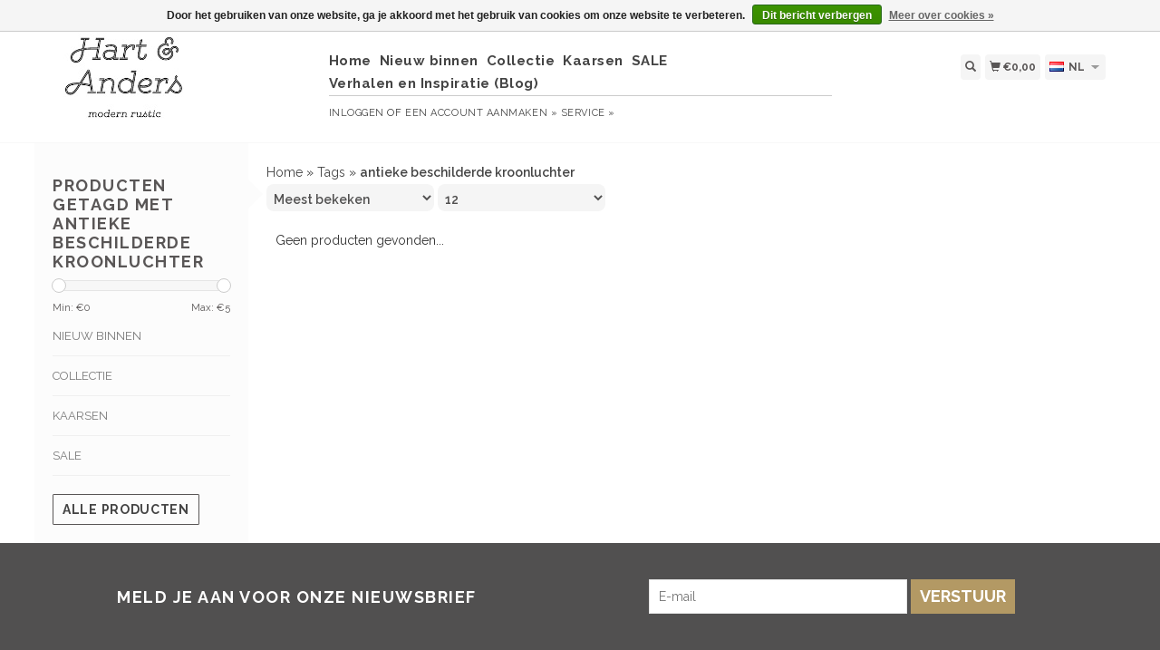

--- FILE ---
content_type: text/html;charset=utf-8
request_url: https://www.hartenanders.nl/nl/tags/antieke-beschilderde-kroonluchter/
body_size: 5101
content:
<!DOCTYPE html>
<html lang="nl">
  <head>
    <title>antieke beschilderde kroonluchter - Hart &amp; Anders</title>
    <meta charset="utf-8"/>
<!-- [START] 'blocks/head.rain' -->
<!--

  (c) 2008-2026 Lightspeed Netherlands B.V.
  http://www.lightspeedhq.com
  Generated: 14-01-2026 @ 09:48:14

-->
<link rel="canonical" href="https://www.hartenanders.nl/nl/tags/antieke-beschilderde-kroonluchter/"/>
<link rel="alternate" href="https://www.hartenanders.nl/nl/index.rss" type="application/rss+xml" title="Nieuwe producten"/>
<link href="https://cdn.webshopapp.com/assets/cookielaw.css?2025-02-20" rel="stylesheet" type="text/css"/>
<meta name="robots" content="noodp,noydir"/>
<meta property="og:url" content="https://www.hartenanders.nl/nl/tags/antieke-beschilderde-kroonluchter/?source=facebook"/>
<meta property="og:site_name" content="Hart &amp; Anders"/>
<meta property="og:title" content="antieke beschilderde kroonluchter"/>
<meta property="og:description" content="Unieke meubels en decoratieve vondsten, antiek, oud of vintage voor in huis, tuin en interieur. Elk item is uniek, elk item heeft zijn eigen verhaal."/>
<!--[if lt IE 9]>
<script src="https://cdn.webshopapp.com/assets/html5shiv.js?2025-02-20"></script>
<![endif]-->
<!-- [END] 'blocks/head.rain' -->
    <meta name="viewport" content="width=device-width, initial-scale=1.0" />
    <meta name="apple-mobile-web-app-capable" content="yes" />
    <meta name="apple-mobile-web-app-status-bar-style" content="black" />

    <meta content="antieke, beschilderde, kroonluchter, Antiek, brocante, vintage, vintage design, unieke items." name="keywords" />
    <meta content="Unieke meubels en decoratieve vondsten, antiek, oud of vintage voor in huis, tuin en interieur. Elk item is uniek, elk item heeft zijn eigen verhaal." name="description" />
    <meta charset="UTF-8" />
    <link href="https://cdn.webshopapp.com/shops/25249/themes/43429/assets/favicon.ico?20250521141250" rel="shortcut icon" type="image/x-icon" />
    <link
      href="//fonts.googleapis.com/css?family=Raleway:400,300,500,600,700"
      rel="stylesheet"
      type="text/css"
    />
    <link href="https://cdn.webshopapp.com/shops/25249/themes/43429/assets/bootstrap.css?2025072716103820200921124914" rel="Stylesheet" type="text/css" />
    <link href="https://cdn.webshopapp.com/shops/25249/themes/43429/assets/responsive.css?2025072716103820200921124914" rel="Stylesheet" type="text/css" />

    <link href="https://cdn.webshopapp.com/shops/25249/themes/43429/assets/jquery-sidr-dark.css?2025072716103820200921124914" rel="Stylesheet" type="text/css" />
    <link href="https://cdn.webshopapp.com/shops/25249/themes/43429/assets/framework.css?2025072716103820200921124914" rel="Stylesheet" type="text/css" />
    <link href="https://cdn.webshopapp.com/assets/gui-2-0.css?2025-02-20" rel="Stylesheet" type="text/css" />
    <link href="https://cdn.webshopapp.com/shops/25249/themes/43429/assets/custom.css?2025072716103820200921124914" rel="Stylesheet" type="text/css" />
    <script src="https://cdn.webshopapp.com/assets/jquery-1-9-1.js?2025-02-20" type="text/javascript"></script>
    <script src="https://cdn.webshopapp.com/assets/jquery-ui-1-10-1.js?2025-02-20" type="text/javascript"></script>
    <script src="https://cdn.webshopapp.com/assets/jquery-migrate-1-1-1.js?2025-02-20" type="text/javascript"></script>
    <script src="https://cdn.webshopapp.com/shops/25249/themes/43429/assets/jquery-sticky-kit.js?2025072716103820200921124914" type="text/javascript"></script>
    <script src="https://cdn.webshopapp.com/assets/gui.js?2025-02-20" type="text/javascript"></script>
    <script src="https://cdn.webshopapp.com/shops/25249/themes/43429/assets/jcarousel.js?2025072716103820200921124914" type="text/javascript"></script>
    <script src="https://cdn.webshopapp.com/shops/25249/themes/43429/assets/main.js?2025072716103820200921124914" type="text/javascript"></script>
    <script src="https://cdn.webshopapp.com/shops/25249/themes/43429/assets/jquery-zoom-min.js?2025072716103820200921124914" type="text/javascript"></script>
    <script src="https://cdn.webshopapp.com/shops/25249/themes/43429/assets/jquery-lazyload.js?2025072716103820200921124914" type="text/javascript"></script>
    <script src="https://cdn.webshopapp.com/shops/25249/themes/43429/assets/jquery-sidr-min.js?2025072716103820200921124914" type="text/javascript"></script>
    <script src="https://cdn.webshopapp.com/shops/25249/themes/43429/assets/uspticker.js?2025072716103820200921124914" type="text/javascript"></script>
    <script type="text/javascript" src="https://cdn.webshopapp.com/shops/25249/themes/43429/assets/share42.js?2025072716103820200921124914"></script>
  </head>
  <body>
    
    <div id="headercontainer">
  <header class="container labels">
    <div class="col-md-3 logocontainer col-xs-6">
      <a class="logo" href="https://www.hartenanders.nl/nl/" title="Hart &amp; Anders, Happy Eclectic Interiors">
        <img alt="Hart &amp; Anders, Happy Eclectic Interiors" src="https://cdn.webshopapp.com/shops/25249/themes/43429/assets/logo.png?20250521141250" class="img-responsive" />

              </a>
    </div>

    <div class="no-underline hidden-md hidden-lg headerlinks">
      <div class="login right">
        <a href="https://www.hartenanders.nl/nl/account/"> <span class="glyphicon glyphicon-user"></span></a>
      </div>
    </div>

    <nav>
      <div class="col-md-6 hidden-xs hidden-sm">
        <ul class="navbar top-buffer">
          <li class="item home ">
            <a class="itemLink" href="https://www.hartenanders.nl/nl/">Home</a>
          </li>

                      <li class="item">
              <a class="itemLink" href="https://www.hartenanders.nl/nl/nieuw-binnen/" title="Nieuw binnen ">Nieuw binnen </a>

                          </li>
                      <li class="item sub">
              <a class="itemLink" href="https://www.hartenanders.nl/nl/collectie/" title="Collectie ">Collectie </a>

                              <ul class="subnav">
                                      <li class="subitem">
                      <a class="subitemLink" href="https://www.hartenanders.nl/nl/collectie/zitten/" title="Zitten ">Zitten </a>

                                          </li>
                                      <li class="subitem">
                      <a class="subitemLink" href="https://www.hartenanders.nl/nl/collectie/tafels/" title="Tafels ">Tafels </a>

                                          </li>
                                      <li class="subitem">
                      <a class="subitemLink" href="https://www.hartenanders.nl/nl/collectie/kasten/" title="Kasten ">Kasten </a>

                                          </li>
                                      <li class="subitem">
                      <a class="subitemLink" href="https://www.hartenanders.nl/nl/collectie/opruimen/" title="Opruimen ">Opruimen </a>

                                          </li>
                                      <li class="subitem">
                      <a class="subitemLink" href="https://www.hartenanders.nl/nl/collectie/beelden/" title="Beelden">Beelden</a>

                                          </li>
                                      <li class="subitem">
                      <a class="subitemLink" href="https://www.hartenanders.nl/nl/collectie/keuken/" title="Keuken">Keuken</a>

                                          </li>
                                      <li class="subitem">
                      <a class="subitemLink" href="https://www.hartenanders.nl/nl/collectie/decoratie/" title="Decoratie ">Decoratie </a>

                                          </li>
                                      <li class="subitem">
                      <a class="subitemLink" href="https://www.hartenanders.nl/nl/collectie/tuin/" title="Tuin">Tuin</a>

                                          </li>
                                      <li class="subitem">
                      <a class="subitemLink" href="https://www.hartenanders.nl/nl/collectie/lampen/" title="Lampen ">Lampen </a>

                                          </li>
                                      <li class="subitem">
                      <a class="subitemLink" href="https://www.hartenanders.nl/nl/collectie/kandelaars/" title="Kandelaars ">Kandelaars </a>

                                          </li>
                                      <li class="subitem">
                      <a class="subitemLink" href="https://www.hartenanders.nl/nl/collectie/schilderijen/" title="Schilderijen ">Schilderijen </a>

                                          </li>
                                      <li class="subitem">
                      <a class="subitemLink" href="https://www.hartenanders.nl/nl/collectie/spiegels/" title="Spiegels ">Spiegels </a>

                                          </li>
                                      <li class="subitem">
                      <a class="subitemLink" href="https://www.hartenanders.nl/nl/collectie/lampenkappen/" title="Lampenkappen ">Lampenkappen </a>

                                          </li>
                                      <li class="subitem">
                      <a class="subitemLink" href="https://www.hartenanders.nl/nl/collectie/kado-bonnen/" title="Kado bonnen ">Kado bonnen </a>

                                          </li>
                                  </ul>
                          </li>
                      <li class="item sub">
              <a class="itemLink" href="https://www.hartenanders.nl/nl/kaarsen/" title="Kaarsen ">Kaarsen </a>

                              <ul class="subnav">
                                      <li class="subitem">
                      <a class="subitemLink" href="https://www.hartenanders.nl/nl/kaarsen/kaarsen-pakketten/" title="Kaarsen pakketten">Kaarsen pakketten</a>

                                          </li>
                                      <li class="subitem">
                      <a class="subitemLink" href="https://www.hartenanders.nl/nl/kaarsen/kaarsen-in-25-kleuren/" title="Kaarsen in 25 kleuren ">Kaarsen in 25 kleuren </a>

                                          </li>
                                      <li class="subitem">
                      <a class="subitemLink" href="https://www.hartenanders.nl/nl/kaarsen/stompkaarsen-pakketten/" title="Stompkaarsen pakketten ">Stompkaarsen pakketten </a>

                                          </li>
                                      <li class="subitem">
                      <a class="subitemLink" href="https://www.hartenanders.nl/nl/kaarsen/stompkaarsen/" title="Stompkaarsen ">Stompkaarsen </a>

                                          </li>
                                  </ul>
                          </li>
                      <li class="item">
              <a class="itemLink" href="https://www.hartenanders.nl/nl/sale/" title="SALE">SALE</a>

                          </li>
          
          
                                    <li class="item sub">
                <a class="itemLink" href="https://www.hartenanders.nl/nl/blogs/blog/" title="Verhalen en Inspiratie (Blog) ">Verhalen en Inspiratie (Blog) </a>

                <ul class="subnav">
                                      <li class="subitem">
                       <a class= "subitemLink"href="https://www.hartenanders.nl/nl/blogs/blog/het-werd-wel-een-keertje-tijd/"title="Het werd wel een keertje tijd ">Het werd wel een keertje tijd </a>
                    </li>
                    <li style="list-style: none;"></li>
                                      <li class="subitem">
                       <a class= "subitemLink"href="https://www.hartenanders.nl/nl/blogs/blog/wat-hou-je-nu-eigenlijk-zelf/"title="Wat hou je nu eigenlijk zelf? ">Wat hou je nu eigenlijk zelf? </a>
                    </li>
                    <li style="list-style: none;"></li>
                                      <li class="subitem">
                       <a class= "subitemLink"href="https://www.hartenanders.nl/nl/blogs/blog/het-fijnste-plekje-in-huis/"title="Het fijnste plekje in huis">Het fijnste plekje in huis</a>
                    </li>
                    <li style="list-style: none;"></li>
                                      <li class="subitem">
                       <a class= "subitemLink"href="https://www.hartenanders.nl/nl/blogs/blog/op-transport/"title="Op transport">Op transport</a>
                    </li>
                    <li style="list-style: none;"></li>
                                      <li class="subitem">
                       <a class= "subitemLink"href="https://www.hartenanders.nl/nl/blogs/blog/strenge-beveiliging/"title="Strenge beveiliging ">Strenge beveiliging </a>
                    </li>
                    <li style="list-style: none;"></li>
                                  </ul>
              </li>
                      
          
                  </ul>

        <div class="no-underline headerlinks">
          <ul class="login">
                          <li>
                <a href="https://www.hartenanders.nl/nl/account/">Inloggen</a> of
                <a href="https://www.hartenanders.nl/nl/account/register/"> Een account aanmaken »</a>
              </li>
            
            <li>
              <a href="https://www.hartenanders.nl/nl/service/" title="service">service »</a>
            </li>
          </ul>
        </div>
      </div>
    </nav>

    <div class="col-md-3 left col-sm-12 col-xs-12">
      <div class="detailcontainer right">
        <a class="burger left hidden-md hidden-lg">
          <div class="tui-dropdown-search">
            <span class="glyphicon glyphicon-menu-hamburger" aria-hidden="true"></span>
          </div>
        </a>
        <a class="searchview" href="#">
          <div class="tui-dropdown-search">
            <span class="glyphicon glyphicon-search"></span>
          </div>
        </a>
        <a class="cartview" href="https://www.hartenanders.nl/nl/cart/">
          <div class="tui-dropdown-search">
            <span class="glyphicon glyphicon-shopping-cart"></span> €0,00
          </div>
        </a>

        
                  <div class="tui-dropdown language tui-language tui-language-nl">
            <span>nl</span>
            <ul>
              <li style="list-style: none;">
                                                    

  <a class="flag nl" title="Nederlands" lang="nl" href="https://www.hartenanders.nl/nl/go/category/">nl</a>
  <a class="flag en" title="English" lang="en" href="https://www.hartenanders.nl/en/go/category/">en</a>
              </li>
            </ul>
          </div>
              </div>
    </div>
  </header>
</div>

    
    <div class="clearfix"></div>

    <div id="searchcontainer">
      <div class="container search center top-padding">
        <h2>What are you looking for</h2>
        <form action="https://www.hartenanders.nl/nl/search/" id="formSearch" method="get" name="formSearch">
          <input
            name="q"
            placeholder="Zoeken"
            style="margin-right: 10px;"
            type="text"
            value=""
            autofocus
          />
          <a class="btn" href="#" onclick="$('#formSearch').submit();" title="Zoeken"
            ><span>Search</span></a
          >
        </form>
        <a class="closesearch" href="#"><span class="glyphicon glyphicon-remove"></span></a>
      </div>
    </div>

    <div class="clearfix"></div>

    <div id="contentcontainer">
      <div class="container">
</div>

      <div class="container relative">


             <div class="row fauxrow">

     <div class="container relative ">
  <div class="row fauxrow ">
    <div class="featured top-padding col-md-2">
      <div class="sticky hidden-sm hidden-xs">
        <div class="arrow_box"></div>
        <div class="top-buffer">
          <div class="sidebar-box">

             


                        <h1>Producten getagd met antieke beschilderde kroonluchter</h1>



            <p></p>
       <form action="https://www.hartenanders.nl/nl/tags/antieke-beschilderde-kroonluchter/" method="get" id="formPriceSlider">
  <input type="hidden" name="sort" value="popular">
  <input type="hidden" name="min" value="0" id="filter_form_min">
  <input type="hidden" name="max" value="5" id="filter_form_max">
  <div class="price-filter">
    <div class="sidebar-filter-slider">
      <div id="collection-filter-price"></div>
    </div>
    <div class="price-filter-range clearfix">
      <div class="min">Min: €<span>0</span></div>
      <div class="max">Max: €<span>5</span></div>
    </div>
    </div>
</form>
<form action="https://www.hartenanders.nl/nl/tags/antieke-beschilderde-kroonluchter/" method="get" id="formFilter">
</form>
<form action="https://www.hartenanders.nl/nl/tags/antieke-beschilderde-kroonluchter/" method="get" id="formBrands">
   <input type="hidden" name="sort" value="popular">
</form>

              
            <ul>
        <li class="item"><span class="arrow"></span><a href="https://www.hartenanders.nl/nl/nieuw-binnen/" class="itemLink" title="Nieuw binnen ">Nieuw binnen  </a>
            </li>
           <li class="item"><span class="arrow"></span><a href="https://www.hartenanders.nl/nl/collectie/" class="itemLink" title="Collectie ">Collectie  </a>
            </li>
           <li class="item"><span class="arrow"></span><a href="https://www.hartenanders.nl/nl/kaarsen/" class="itemLink" title="Kaarsen ">Kaarsen  </a>
            </li>
           <li class="item"><span class="arrow"></span><a href="https://www.hartenanders.nl/nl/sale/" class="itemLink" title="SALE">SALE </a>
            </li>
        </ul>
 </div>



        <a class="btn_alt top-buffer" href="https://www.hartenanders.nl/nl/collection/">Alle producten</a>
                              </div>
                         </div>
              </div>
             
      <div class="selectors col-md-80 right">

        <div class="no-underline">
          <a href="https://www.hartenanders.nl/nl/" title="Home">Home</a>
                    » <a href="https://www.hartenanders.nl/nl/tags/" title="Tags">Tags</a>
                    » <a href="https://www.hartenanders.nl/nl/tags/antieke-beschilderde-kroonluchter/" title="antieke beschilderde kroonluchter"><strong>antieke beschilderde kroonluchter</strong></a>
                  </div>



      <div class="selection">
      <form action="https://www.hartenanders.nl/nl/tags/antieke-beschilderde-kroonluchter/" method="get" id="formSortModeLimit">
        <input type="hidden" name="brand" value="">
        <input type="hidden" name="mode" value="grid">
          <div class="sort">
      <select name="sort" onchange="$('#formSortModeLimit').submit();">
                    <option value="popular" selected="selected">Meest bekeken</option>
                    <option value="newest">Nieuwste producten</option>
                    <option value="lowest">Laagste prijs</option>
                    <option value="highest">Hoogste prijs</option>
                    <option value="asc">Naam oplopend</option>
                    <option value="desc">Naam aflopend</option>
                </select>
  </div>

  <div class="limit">
      <select name="limit" onchange="$('#formSortModeLimit').submit();">
                    <option value="4">4</option>
                    <option value="8">8</option>
                    <option value="12" selected="selected">12</option>
                    <option value="16">16</option>
                    <option value="20">20</option>
                    <option value="24">24</option>
                </select>
  </div>


          

</form>
      </div>

      </div>
      <div class="col-md-80 col-sm-12 col-xs-12 right">

                 <div class="no-products-found">Geen producten gevonden...</div>
    



    </div>




      </div>



</div>

    </div>
    </div>

      <div class="newslettercontainer newsletter">
    <footer class="container">
      <div class="row top-padding align">
        <div class="col-md-offset-2 col-md-6 col-xs-12 vertical center">
          <h2>Meld je aan voor onze nieuwsbrief</h2>
        </div>
        <div class="vertical top-padding col-xs-12 col-md-6 center">
          <form
            action="https://www.hartenanders.nl/nl/account/newsletter/"
            class="form-inline"
            id="formNewsletter"
            method="post"
            name="formNewsletter"
          >
            <input name="key" type="hidden" value="aa3ff10914538d40c6dad04d9ca724bb" />
            <input
              id="formNewsletterEmail"
              name="email"
              placeholder="E-mail"
              type="text"
              value=""
            />
            <a
              class="btn"
              href="#"
              onclick="$('#formNewsletter').submit(); return false;"
              title="Abonneer"
            >
              <span>Verstuur</span></a
            >
          </form>
        </div>
      </div>
    </footer>
  </div>

<div id="footercontainer">
  <div class="container">
    <div class="row top-padding">
      <div class="col-md-3 col-xs-6 col-sm-6">
        <h2>Klantenservice</h2>
        <ul class="footerlist no-underline no-list-style">
          <li style="list-style: none;"></li>
          <li>
            <a href="https://www.hartenanders.nl/nl/service/" title="Contact ">Contact </a>
          </li>
          <li style="list-style: none;"></li>
          <li>
            <a href="https://www.hartenanders.nl/nl/service/wie-zijn-hart-anders/" title="Wie zijn wij?">Wie zijn wij?</a>
          </li>
          <li style="list-style: none;"></li>
          <li>
            <a href="https://www.hartenanders.nl/nl/service/about/" title="Over onze webshop ">Over onze webshop </a>
          </li>
          <li style="list-style: none;"></li>
          <li>
            <a href="https://www.hartenanders.nl/nl/service/payment-methods/" title="Betaalmethoden">Betaalmethoden</a>
          </li>
          <li style="list-style: none;"></li>
          <li>
            <a href="https://www.hartenanders.nl/nl/service/shipping-returns/" title="Verzenden">Verzenden</a>
          </li>
          <li style="list-style: none;"></li>
          <li>
            <a href="https://www.hartenanders.nl/nl/service/retourneren/" title="Retourneren">Retourneren</a>
          </li>
          <li style="list-style: none;"></li>
          <li>
            <a href="https://www.hartenanders.nl/nl/service/openingstijden/" title="Openingstijden">Openingstijden</a>
          </li>
          <li style="list-style: none;"></li>
          <li>
            <a href="https://www.hartenanders.nl/nl/service/general-terms-conditions/" title="Algemene voorwaarden">Algemene voorwaarden</a>
          </li>
          <li style="list-style: none;"></li>
        </ul>
      </div>
      <div class="col-md-3 col-xs-6 col-sm-6">
        <h2>Producten</h2>
        <ul class="footerlist no-underline no-list-style">
          <li>
            <a href="https://www.hartenanders.nl/nl/collection/" title="Alle producten">Alle producten</a>
          </li>
          <li>
            <a href="https://www.hartenanders.nl/nl/collection/?sort=newest" title="Nieuwe producten">Nieuwe producten</a>
          </li>
                    <li>
            <a href="https://www.hartenanders.nl/nl/collection/offers/" title="Aanbiedingen">Aanbiedingen</a>
          </li>
                                <li>
              <a href="https://www.hartenanders.nl/nl/tags/" title="Tags">Tags</a>
            </li>
                    <li>
            <a href="https://www.hartenanders.nl/nl/index.rss" title="RSS-feed">RSS-feed</a>
          </li>
        </ul>
      </div>
      <div class="col-md-3 col-xs-6 col-sm-6">
        <h2>Rekening</h2>
        <ul class="footerlist no-underline no-list-style">
                      <li>
              <a href="https://www.hartenanders.nl/nl/account/" title="Registreren">Registreren</a>
            </li>
                    <li>
            <a href="https://www.hartenanders.nl/nl/account/orders/" title="Mijn bestellingen">Mijn bestellingen</a>
          </li>
                      <li>
              <a href="https://www.hartenanders.nl/nl/account/tickets/" title="Mijn tickets">Mijn tickets</a>
            </li>
                                <li>
              <a href="https://www.hartenanders.nl/nl/account/wishlist/" title="Mijn verlanglijst">Mijn verlanglijst</a>
            </li>
                            </ul>
      </div>
      <div class="col-md-3 col-xs-6 col-sm-6">
        <h2>Hart &amp; Anders </h2>
        <ul class="footerlist">
          <li>Een winkel vol met bijzondere vondsten van over de hele wereld</li>
          <li>+31 629041822</li>
          <li><a href="/cdn-cgi/l/email-protection" class="__cf_email__" data-cfemail="59343830351931382b2d3c3738373d3c2b2a773735">[email&#160;protected]</a></li>
        </ul>
        <div class="social-media top-padding">
                      <a class="social-icon facebook" href="https://www.facebook.com/hartenanders" target="_blank" title="Facebook Hart &amp; Anders"></a>
                                                                                  <a class="social-icon instagram" href="https://www.instagram.com/hartenanders" target="_blank" title="Instagram Hart &amp; Anders"></a>
                  </div>

              </div>
    </div>
  </div>

  <div class="bottomfooter">
    <div class="top-padding container">
      <div class="left">
        <span>
          Copyright
          2026
          Hart &amp; Anders
                      - Powered by
                          <a href="https://www.lightspeedhq.nl/" target="_blank" title="Lightspeed">Lightspeed</a>
                                            </span>
      </div>
      <div class="right">
                  <a href="https://www.hartenanders.nl/nl/service/payment-methods/" title="Betaalmethoden">
            <img alt="Bank transfer"src="https://cdn.webshopapp.com/assets/icon-payment-banktransfer.png?2025-02-20"title="Bank transfer" />
          </a>
              </div>
    </div>
  </div>
</div>

    <!-- [START] 'blocks/body.rain' -->
<script data-cfasync="false" src="/cdn-cgi/scripts/5c5dd728/cloudflare-static/email-decode.min.js"></script><script>
(function () {
  var s = document.createElement('script');
  s.type = 'text/javascript';
  s.async = true;
  s.src = 'https://www.hartenanders.nl/nl/services/stats/pageview.js';
  ( document.getElementsByTagName('head')[0] || document.getElementsByTagName('body')[0] ).appendChild(s);
})();
</script>
  
<!-- Global site tag (gtag.js) - Google Analytics -->
<script async src="https://www.googletagmanager.com/gtag/js?id=G-XZ2J31T95G"></script>
<script>
    window.dataLayer = window.dataLayer || [];
    function gtag(){dataLayer.push(arguments);}

        gtag('consent', 'default', {"ad_storage":"granted","ad_user_data":"granted","ad_personalization":"granted","analytics_storage":"granted"});
    
    gtag('js', new Date());
    gtag('config', 'G-XZ2J31T95G', {
        'currency': 'EUR',
                'country': 'NL'
    });

    </script>
  <div class="wsa-cookielaw">
      Door het gebruiken van onze website, ga je akkoord met het gebruik van cookies om onze website te verbeteren.
    <a href="https://www.hartenanders.nl/nl/cookielaw/optIn/" class="wsa-cookielaw-button wsa-cookielaw-button-green" rel="nofollow" title="Dit bericht verbergen">Dit bericht verbergen</a>
    <a href="https://www.hartenanders.nl/nl/service/privacy-policy/" class="wsa-cookielaw-link" rel="nofollow" title="Meer over cookies">Meer over cookies &raquo;</a>
  </div>
<!-- [END] 'blocks/body.rain' -->

    
          <script>
        $('#collection-filter-price').slider({
          range: true,
          min: 0,
          max: 5,
          values: [0, 5],
          step: 1,
          slide: function (event, ui) {
            $('.price-filter-range .min span').html(ui.values[0]);
            $('.price-filter-range .max span').html(ui.values[1]);
            $('#filter_form_min').val(ui.values[0]);
            $('#filter_form_max').val(ui.values[1]);
          },
          stop: function (event, ui) {
            $('#formPriceSlider').submit();
          }
        });
      </script>
    
    <script type="text/javascript">
      $('img.lazy').lazyload({
        effect: 'fadeIn',
      });
      $('.selectors').stick_in_parent();
    </script>

    <script type="text/javascript">
      $('.burger').sidr({
        name: 'nav',
        source: '.navbar',
        side: 'left',
      });
    </script>
  </body>
</html>


--- FILE ---
content_type: text/javascript;charset=utf-8
request_url: https://www.hartenanders.nl/nl/services/stats/pageview.js
body_size: -435
content:
// SEOshop 14-01-2026 09:48:15